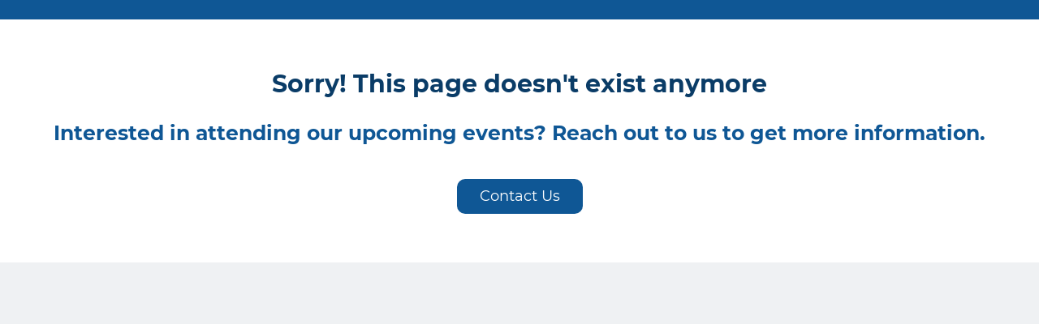

--- FILE ---
content_type: text/html;charset=utf-8
request_url: https://empoweringbeyondsummit.cventevents.com/event/05556164-6932-434f-a395-f45376694615/register?rp=9cbd8ec9-bbec-4001-ba2f-c944ca7aa1fc
body_size: 1084
content:
<!DOCTYPE HTML>
<html lang="en-US">
<head>
  <style>
      .defaultGlobalFont {
        font-family: Montserrat
      }
  </style>
  <title>Archived Event - Avasant Empowering Beyond Summit 2024</title>
  <meta charset="UTF-8">
  <meta http-equiv="X-UA-Compatible" content="IE=edge" />
  <meta name="viewport" content="width=device-width, initial-scale=1.0">
  <meta name="robots" content="noindex">
  <script nonce="ioCCmz84+m+fqRVEXMKhlACzRKQ&#61;">root_undefined_paths = 'https://www.cvent-assets.com/event-guestside-site/assets/';</script>
  
  <link rel="canonical" href=https://empoweringbeyondsummit.cventevents.com/event/05556164-6932-434f-a395-f45376694615/register />
  <link nonce="ioCCmz84+m+fqRVEXMKhlACzRKQ=" rel="icon" type="image/x-icon" href="https://www.cvent-assets.com/event-guestside-site/assets/images/favicon.v2.ico">
</head>
<body class="defaultGlobalFont">
<div id="react-mount"></div>
  <script nonce="ioCCmz84+m+fqRVEXMKhlACzRKQ&#61;" type="text/javascript" crossorigin="anonymous" src="https://www.cvent-assets.com/event-guestside-site/assets/runtime.prod.main_v20.7d589c5be9e21df4f862.js"></script>
  <script nonce="ioCCmz84+m+fqRVEXMKhlACzRKQ&#61;" type="text/javascript" crossorigin="anonymous" src="https://www.cvent-assets.com/event-guestside-site/assets/2925.prod.main_v20.c351b60d2c9d404e4f35.js"></script>
  <script nonce="ioCCmz84+m+fqRVEXMKhlACzRKQ&#61;" type="text/javascript" crossorigin="anonymous" src="https://www.cvent-assets.com/event-guestside-site/assets/1519.prod.main_v20.b7d2f1698af7ddfca352.js"></script>
  <script nonce="ioCCmz84+m+fqRVEXMKhlACzRKQ&#61;" type="text/javascript" crossorigin="anonymous" src="https://www.cvent-assets.com/event-guestside-site/assets/757.prod.main_v20.616ee9983b49ecce527e.js"></script>
  <script nonce="ioCCmz84+m+fqRVEXMKhlACzRKQ&#61;" type="text/javascript" crossorigin="anonymous" src="https://www.cvent-assets.com/event-guestside-site/assets/archive-page.prod.main_v20.dbfc19d4e005fbb09cef.js"></script>

<script nonce="ioCCmz84+m+fqRVEXMKhlACzRKQ=">
  window.CVENT = {
    codeSnippets: {},
    codeSnippetsWithResolvedDatatags: {},
    addTriggerHandlers: function (event, triggerHandler) {
      if (!this.codeSnippets[event]) {
        this.codeSnippets[event] = [];
      }
      this.codeSnippets[event].push(triggerHandler);
    },
    runTriggerHandlers: function (event) {
      if (this.codeSnippetsWithResolvedDatatags[event] && this.codeSnippetsWithResolvedDatatags[event].length > 0) {
        let handlers = this.codeSnippetsWithResolvedDatatags[event];
        for (let i=0; i < handlers.length; i++) {
          try {
            new Function(handlers[i])();
          } catch (ex) {
            // ignore errors in third-party snippets
            console.error(`error in code snippet for ${event}`, ex);
          }
        }
      }
    },
    version: '10.15.19'
  }
</script>
<script nonce="ioCCmz84+m+fqRVEXMKhlACzRKQ=">
  
</script>
<script nonce="ioCCmz84+m+fqRVEXMKhlACzRKQ=" >
  function applicationInit() {

    var applicationSettings = {
      viewRoot: '/event',
      accountName: 'AVAUS00015',
      assetRoot: 'https://www.cvent-assets.com/event-guestside-site/assets/',
      environment: '',
      eventId: '05556164-6932-434f-a395-f45376694615',
      serviceBaseUrl: '/event_guest',
      cultureCode: 'en',
      eventTimezoneId: 4,
      eventSnapshotVersion: 'UBxQY4M7wdVUjX9dzNy6NQ341lFch1zV',
      eventContext: '',
      verifiedWebsitePassword: false,
      datadogEnvironment: 'production',
      appleMapToken: 'eyJhbGciOiJFUzI1NiIsInR5cCI6IkpXVCIsImtpZCI6IlBYNVdSWUs4M1MifQ.eyJpYXQiOjE3NDM1MjAzMTUsImV4cCI6MTgwNjU5MjM3NSwiaXNzIjoiN1hMUFNHNjk2UyJ9.9BN06gJjoEKpy2Z53M579MtvFn4bW6wGuhPNruDBVmrDExZUlBH43LfRSS59pYcGmNrRjfXOw8xw24fmpRnc4A'
    };
    loadAssets(applicationSettings);
  }
  applicationInit();
</script>
</body>
</html>


--- FILE ---
content_type: application/javascript; charset=utf-8
request_url: https://www.cvent-assets.com/event-guestside-site/assets/4110.prod.main_v20.83d1832165cc54ddd5b3.js
body_size: 3379
content:
"use strict";(self.webpackChunkroot=self.webpackChunkroot||[]).push([[4110],{9163:(e,t,n)=>{n.d(t,{Z:()=>a});const a={enter:"SlideLeftAnimation__enter___69ca",enterActive:"SlideLeftAnimation__enterActive___69ca",leave:"SlideLeftAnimation__leave___69ca",leaveActive:"SlideLeftAnimation__leaveActive___69ca"}},57071:(e,t,n)=>{n.d(t,{Z:()=>a});const a={enter:"SlideRightAnimation__enter___3193",enterActive:"SlideRightAnimation__enterActive___3193",leave:"SlideRightAnimation__leave___3193",leaveActive:"SlideRightAnimation__leaveActive___3193"}},43727:(e,t,n)=>{n.d(t,{Z:()=>_});var a=n(75271);const s={container:"DialogMessage__container___b0cd",backButton:"DialogMessage__backButton___b0cd DialogMessage__linkButton___b0cd",backButtonContainer:"DialogMessage__backButtonContainer___b0cd",icon:"DialogMessage__icon___b0cd",error:"DialogMessage__error___b0cd",success:"DialogMessage__success___b0cd",closeDialog:"DialogMessage__closeDialog___b0cd",dialogDefaultFocus:"DialogMessage__dialogDefaultFocus___b0cd",messageContainer:"DialogMessage__messageContainer___b0cd",messageBase:"DialogMessage__messageBase___b0cd",message:"DialogMessage__message___b0cd",subMessage:"DialogMessage__subMessage___b0cd",messageIcon:"DialogMessage__messageIcon___b0cd",exit:"DialogMessage__exit___b0cd",content:"DialogMessage__content___b0cd",element:"DialogMessage__element___b0cd",instructionalText:"DialogMessage__instructionalText___b0cd",clearTextInstruction:"DialogMessage__clearTextInstruction___b0cd",errorMessages:"DialogMessage__errorMessages___b0cd",linkButton:"DialogMessage__linkButton___b0cd",panel:"DialogMessage__panel___b0cd",dialogContainer:"DialogMessage__dialogContainer___b0cd",fullScreenWrapper:"DialogMessage__fullScreenWrapper___b0cd",dragContainer:"DialogMessage__dragContainer___b0cd",fullScreen:"DialogMessage__fullScreen___b0cd",button:"DialogMessage__button___b0cd"};var o=n(38470),r=n(34706),i=n(91791),l=n(48934);function _({type:e,title:t,message:n,onBackClick:_,translate:c,backButtonText:d,...g}){const m=`${s.icon} ${s[e]}`;return a.createElement("div",{className:s.container,...(0,i.resolveTestId)(g)},a.createElement("span",{className:m},"success"===e?a.createElement(o.ZP,{"aria-hidden":!0,...(0,i.injectTestId)("icon"),name:"check"}):a.createElement(o.ZP,{"aria-hidden":!0,...(0,i.injectTestId)("icon"),name:"alert-triangle"})),a.createElement("h2",{...(0,r.DB)(g,"title"),...(0,i.injectTestId)("title"),"aria-live":"polite",role:"alert"},t),a.createElement("h4",{...(0,r.DB)(g,"instructionalText"),...(0,i.injectTestId)("subtitle")},n),_&&a.createElement("div",{className:s.backButtonContainer},a.createElement(l.z,{...(0,i.injectTestId)("link"),...(0,r.Ys)(g,"backButton"),kind:"backButton",onClick:_,title:`< ${d||c("EventWidgets_AlreadyRegistered_BackButton__resx")}`})))}},14138:(e,t,n)=>{n.d(t,{Sy:()=>T,PP:()=>B});var a=n(75271);const s={closeDialog:"ContactPlanner__closeDialog___bc2a",dialogDefaultFocus:"ContactPlanner__dialogDefaultFocus___bc2a",messageContainer:"ContactPlanner__messageContainer___bc2a",messageBase:"ContactPlanner__messageBase___bc2a",message:"ContactPlanner__message___bc2a",subMessage:"ContactPlanner__subMessage___bc2a",messageIcon:"ContactPlanner__messageIcon___bc2a",error:"ContactPlanner__error___bc2a",success:"ContactPlanner__success___bc2a",exit:"ContactPlanner__exit___bc2a",content:"ContactPlanner__content___bc2a",element:"ContactPlanner__element___bc2a",instructionalText:"ContactPlanner__instructionalText___bc2a",clearTextInstruction:"ContactPlanner__clearTextInstruction___bc2a",errorMessages:"ContactPlanner__errorMessages___bc2a",linkButton:"ContactPlanner__linkButton___bc2a",backButton:"ContactPlanner__backButton___bc2a ContactPlanner__linkButton___bc2a",panel:"ContactPlanner__panel___bc2a",dialogContainer:"ContactPlanner__dialogContainer___bc2a",fullScreenWrapper:"ContactPlanner__fullScreenWrapper___bc2a",dragContainer:"ContactPlanner__dragContainer___bc2a",fullScreen:"ContactPlanner__fullScreen___bc2a",button:"ContactPlanner__button___bc2a",contactInfo:"ContactPlanner__contactInfo___bc2a",submitButton:"ContactPlanner__submitButton___bc2a"};var o=n(9479),r=n(86698),i=n(51430),l=n(10907),_=n(34706),c=n(37846),d=n(77145),g=n(38243),m=n(89328),u=n(91791);function p(e,t,n){return t in e?Object.defineProperty(e,t,{value:n,enumerable:!0,configurable:!0,writable:!0}):e[t]=n,e}class b extends a.Component{render(){const{formattedName:e,senderEmailAddress:t,message:n,translate:c,onSubmit:d,contactInfo:g,onChange:p,autoFocus:b,...h}=this.props,{firstName:C,lastName:D,displayEmail:P,emailAddress:v,phoneNumber:f,company:E}=g,S={classes:h.classes.form,style:{label:h.style.modalLabelStyles,textbox:h.style.modalFieldStyles,errorMessages:{container:{textAlign:"left"}}}},M={classes:h.classes.form,style:{label:h.style.modalLabelStyles,textarea:h.style.modalFieldStyles,errorMessages:{container:{textAlign:"left"}}}};return a.createElement(o.h,{ref:this.formRef},a.createElement("div",(0,_.DB)(h,"body","element","contactInfo"),a.createElement("div",{...(0,_.DB)(this.props,"modalPlannerNameStyles"),...(0,u.resolveTestId)(this.props,"-tableColumn")},e||a.createElement(m.JY,{name:{first:C,last:D}})),P&&a.createElement("div",(0,_.DB)(this.props,"modalPlannerNameStyles"),v),E&&a.createElement("div",(0,_.DB)(this.props,"modalPlannerNameStyles"),E),f&&a.createElement("div",(0,_.DB)(this.props,"modalPlannerNameStyles"),f)),a.createElement(r.s,{...S,fieldName:"senderEmailAddress",label:c("EventWidgets_ContactPlanner_EmailLabel__resx"),value:t,onChange:p,required:!0,validations:this.getEmailAddressValidations(c),onKeyPress:this.handleEnter,autoFocus:b}),a.createElement(i.g,{...M,fieldName:"message",label:c("EventWidgets_ContactPlanner_MessageLabel__resx"),value:n,onChange:p,required:!0,validations:this.getMessageValidations(c),maxLength:{limit:1e3}}),a.createElement(l.F,{...(0,_.DB)(this.props,"modalSendButtonStyles"),onSubmit:d,class:s.submitButton},c("EventWidgets_ContactPlanner_Send__resx")))}constructor(e){super(e),p(this,"formRef",void 0),p(this,"handleEnter",(e=>{const{onSubmit:t}=this.props;if("Enter"===e.key){const e=this.formRef.current,n=(0,g.getIn)(e,["nucleusForm","actions","submitForm"]);n&&n(t,{validateBeforeSubmit:!0}).catch((e=>{}))}})),p(this,"getEmailAddressValidations",(0,d.PW)((e=>({required:(0,c.Y8)(e),email:(0,c.AT)(e)})))),p(this,"getMessageValidations",(0,d.PW)((e=>({required:(0,c.Y8)(e)})))),this.formRef=a.createRef()}}function h(e){return a.createElement(b,e)}var C=n(43727),D=n(92239),P=n(9163),v=n(57071),f=n(30775),E=n(65295),S=n(93878);const M=500;let y=!1;function T({title:e,senderEmailAddress:t,message:n,requestClose:o,translate:r,onChange:i,onSubmit:l,contactInfo:c,resetContactForm:d,contactPlannerSuccess:g,contactPlannerError:m,resetContactPlanner:u,autoFocus:p,contactPlannerStyles:b,...E}){const S={defaultName:"contactPlannerPanel",classes:y?v.Z:P.Z,transitionAppearTimeout:M,transitionEnterTimeout:M,transitionLeaveTimeout:M},T=g||m;return a.createElement("div",{...(0,_.DB)(E,"dialogContainer"),className:b?b.dialogContainer:s.dialogContainer},a.createElement(f.fK,{title:r(e),onClose:function(){o(),void 0!==d&&void 0!==u&&(d(),u())},closeFallbackText:r("EventGuestSide_StandardDialog_FallbackText_Close__resx"),style:E.style,classes:E.classes}),a.createElement(D.u,S,!T&&a.createElement("div",{key:"contactForm",...(0,_.DB)(E,"messageContainer"),className:b?b.panel:s.panel},a.createElement(h,{...E,senderEmailAddress:t,message:n,onChange:i,translate:r,onSubmit:l,contactInfo:c,autoFocus:p})),g&&a.createElement("div",{key:"contactPlannerSuccess",className:b?b.panel:s.panel},a.createElement(C.Z,{...E,translate:r,type:"success",title:r("EventWidgets_ContactPlanner_SuccessTitle__resx"),message:r("EventWidgets_ContactPlanner_SuccessMessage__resx")})),m&&a.createElement("div",{key:"contactPlannerError",className:b?b.panel:s.panel},a.createElement(C.Z,{...E,translate:r,type:"error",title:r("EventWidgets_ContactPlanner_ErrorTitle__resx"),message:r("EventWidgets_ContactPlanner_ErrorMessage__resx"),onBackClick:()=>{y=!0,setTimeout((()=>y=!1),M),u()}}))))}(0,S.$j)((e=>({translate:e.text.translate})),{requestClose:E.aL})(T);const B=e=>(0,S.$j)((e=>({translate:e.text.translate})),{requestClose:E.aL},null,{context:e})(T)},34921:(e,t,n)=>{n.d(t,{Z:()=>l});var a=n(75271),s=n(93878),o=n(34706),r=n(91791);const i={classes:{transparentWrapper:"TransparentWrapper__transparentWrapper___24f2"}},l=(0,s.$j)((e=>({shouldShowWrapper:e.transparentWrapper.showTransparentWrapper})))((({shouldShowWrapper:e})=>{const t={...i};return a.createElement("div",null,e?a.createElement("div",{...(0,r.injectTestId)("transparent-wrapper-preview"),...(0,o.DB)(t,"transparentWrapper")}):null)}))},84110:(e,t,n)=>{n.r(t),n.d(t,{ContactPlannerForm:()=>c.Sy,SessionTimedOutError:()=>o.f,TransparentWrapper:()=>l.Z,connectWithContext:()=>c.PP,fetchWithSessionTimeout:()=>r.fetchWithSessionTimeout,initializeFetchWithSessionTimeout:()=>r.initializeFetchWithSessionTimeout,openAlreadyRegisteredDialog:()=>D,openConfirmationDialog:()=>a.Is,openGuestProductSelectionDialog:()=>p,openGuestProductSelectionDialogFromSessions:()=>b,openInvitationForwardingReadyDialog:()=>M,openKnownErrorDialog:()=>g,openOrderTotalChangedDialog:()=>v,openPartialRegistrationConfirmationDialog:()=>m,openPaymentCreditsDialog:()=>P,openPaymentCreditsErrorDialog:()=>S,openPaymentProcessingErrorDialog:()=>f,openPreviewModeWarningDialog:()=>C,openRegistrationInOtherTabDialog:()=>E,openSessionOverlapWarningDialog:()=>u,openSessionTimedOutDialog:()=>i.w,openTimeZoneDialog:()=>d,openTravelUnsavedInfoWarningDialog:()=>_.Q});var a=n(30775),s=n(8932),o=n(5519),r=n(13231),i=n(62110),l=n(34921),_=n(43397),c=n(14138);const d=(0,a.Ms)((()=>Promise.all([n.e(9254),n.e(6321)]).then(n.bind(n,3538)).then((e=>e.openTimeZoneDialog)))),g=(0,a.Ms)((()=>n.e(6390).then(n.bind(n,63951)).then((e=>e.openKnownErrorDialog)))),m=(0,a.Ms)((()=>n.e(4724).then(n.bind(n,58109)).then((e=>e.openPartialRegistrationConfirmationDialog)))),u=(0,a.Ms)((()=>n.e(5456).then(n.bind(n,75403)).then((e=>e.openSessionOverlapWarningDialog)))),p=(0,a.Ms)((()=>Promise.all([n.e(4245),n.e(4148),n.e(6781),n.e(8892),n.e(4576),n.e(7399),n.e(2504)]).then(n.bind(n,20083)).then((e=>e.openGuestProductSelectionDialog)))),b=(h=()=>Promise.all([n.e(4245),n.e(4148),n.e(6781),n.e(8892),n.e(4576),n.e(7399),n.e(2504)]).then(n.bind(n,20083)).then((e=>e.openGuestProductSelectionDialog)),(0,s.w)(((...e)=>async t=>t((await h())(...e)))));var h;const C=(0,a.Ms)((()=>n.e(8960).then(n.bind(n,20393)).then((e=>e.openPreviewModeWarningDialog)))),D=(0,a.Ms)((()=>Promise.all([n.e(3664),n.e(9254),n.e(7086),n.e(6221),n.e(6781),n.e(8892),n.e(9047),n.e(8287)]).then(n.bind(n,80482)).then((e=>e.openAlreadyRegisteredDialog)))),P=(0,a.Ms)((()=>Promise.all([n.e(4022),n.e(3664),n.e(4148),n.e(8300),n.e(7739),n.e(6781),n.e(8892),n.e(4576),n.e(7399),n.e(6835),n.e(6724)]).then(n.bind(n,10276)).then((e=>e.openPaymentCreditsDialog)))),v=(0,a.Ms)((()=>Promise.all([n.e(4022),n.e(3664),n.e(4148),n.e(8300),n.e(7739),n.e(6781),n.e(8892),n.e(4576),n.e(7399),n.e(6835),n.e(2453)]).then(n.bind(n,59258)).then((e=>e.openOrderTotalChangedDialog)))),f=(0,a.Ms)((()=>n.e(1792).then(n.bind(n,99408)).then((e=>e.openPaymentProcessingErrorDialog)))),E=(0,a.Ms)((()=>n.e(4346).then(n.bind(n,87823)).then((e=>e.openRegistrationInOtherTabDialog)))),S=(0,a.Ms)((()=>n.e(5664).then(n.bind(n,10366)).then((e=>e.openPaymentCreditsErrorDialog)))),M=(0,a.Ms)((()=>n.e(6497).then(n.bind(n,27776)).then((e=>e.openInvitationForwardingReadyDialog))))},8932:(e,t,n)=>{n.d(t,{F:()=>r,w:()=>o});var a=n(65417),s=n(26260);const o=e=>(...t)=>async n=>{let o="";t.forEach((e=>{(0,s.Z)(e,"spinnerSelectionId")&&(o=e.spinnerSelectionId)}));try{n({type:a.YS}),n({type:a.og,payload:o});const s=await n(e(...t));return n({type:a.hG,payload:o}),n({type:a.uv}),s}catch(e){throw n({type:a.uv}),e}},r=()=>()=>e=>{e({type:a.hG})}},43397:(e,t,n)=>{n.d(t,{Q:()=>a});const a=(0,n(30775).Ms)((()=>Promise.all([n.e(8613),n.e(6781),n.e(1047),n.e(4576),n.e(8704)]).then(n.bind(n,12320)).then((e=>e.openTravelUnsavedInfoWarningDialog))))}}]);